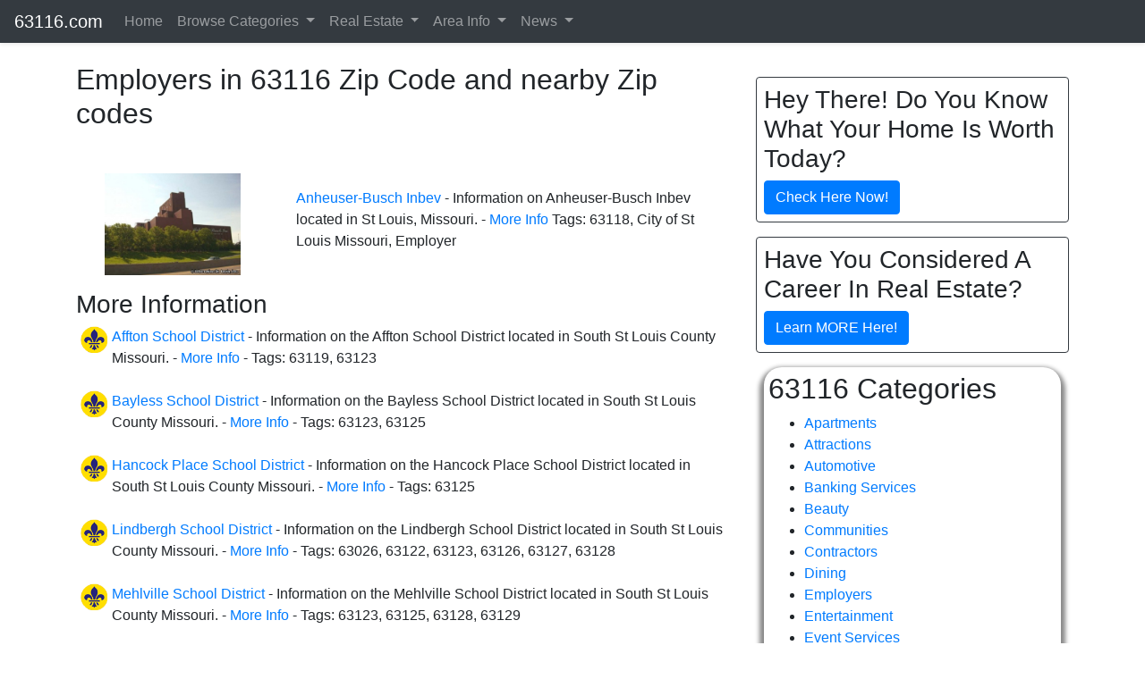

--- FILE ---
content_type: text/html; charset=UTF-8
request_url: https://63116.com/local/employers
body_size: 8456
content:
<!doctype html>
<html lang="en" class="h-100">
<head>
<meta http-equiv="Content-Type" content="text/html; charset=utf-8">	 
 
<!-- Google Tag Manager -->
<script>(function(w,d,s,l,i){w[l]=w[l]||[];w[l].push({'gtm.start':
new Date().getTime(),event:'gtm.js'});var f=d.getElementsByTagName(s)[0],
j=d.createElement(s),dl=l!='dataLayer'?'&l='+l:'';j.async=true;j.src=
'https://www.googletagmanager.com/gtm.js?id='+i+dl;f.parentNode.insertBefore(j,f);
})(window,document,'script','dataLayer','GTM-NZLTTZ6');</script>
<!-- End Google Tag Manager -->
<!-- Google Analytics -->
<script>
(function(i,s,o,g,r,a,m){i['GoogleAnalyticsObject']=r;i[r]=i[r]||function(){
(i[r].q=i[r].q||[]).push(arguments)},i[r].l=1*new Date();a=s.createElement(o),
m=s.getElementsByTagName(o)[0];a.async=1;a.src=g;m.parentNode.insertBefore(a,m)
})(window,document,'script','https://www.google-analytics.com/analytics.js','ga');

ga('create', 'UA-7433703-16', 'auto');
ga('send', 'pageview');
</script>
<!-- End Google Analytics -->
<script async defer src='https://app.visitortracking.com/assets/js/tracer.js'></script>
<script>
function init_tracer() { 
   var tracer = new Tracer({  
   websiteId : "33afeaee-8260-44d9-bc13-49604cffd469",  
   async : true, 
   debug : false }); 
 } 
 </script><meta name="google-site-verification" content="zH_HbbgU7ZdBX--WB1uX07vCIbPwlfgDjxTTgymhA1c" >
  

  	
<meta name="viewport" content="width=device-width, initial-scale=1, shrink-to-fit=no">
<meta name="keywords" content="employers,employment, St Louis,Saint Louis,MO,63116, ">
<meta name="description" content=" St Louis MO 63116 ">
<meta name="author" content="Information St Louis, Inc">
<meta mame="robots" content="noydir,noodp">	
<title>Employers in Zip Code 63116</title>


<link rel="stylesheet" href="https://emdh.s3.amazonaws.com/css/cstl.css" media="all">
<link rel="stylesheet" href="https://maxcdn.bootstrapcdn.com/bootstrap/4.4.1/css/bootstrap.min.css">
<!--<link rel="stylesheet" href="/css/gallery.css" type="text/css">-->
<!--<link rel="stylesheet" href="https://cdnjs.cloudflare.com/ajax/libs/lightbox2/2.8.2/css/lightbox.min.css">-->
<link rel="stylesheet" href="https://stackpath.bootstrapcdn.com/font-awesome/4.7.0/css/font-awesome.min.css" />	
<link rel="stylesheet" href="https://cdnjs.cloudflare.com/ajax/libs/baguettebox.js/1.10.0/baguetteBox.min.css" />
<script src="https://ajax.googleapis.com/ajax/libs/jquery/3.4.1/jquery.min.js"></script>
<script src="https://cdnjs.cloudflare.com/ajax/libs/popper.js/1.16.0/umd/popper.min.js"></script>
<script src="https://maxcdn.bootstrapcdn.com/bootstrap/4.4.1/js/bootstrap.min.js"></script>


<style type="text/css">
.current{background-color:#CCCCCC;padding:5px;margin:5px;font-size:1.25em; font-weight:bolder;}

/* Make mega dropdown full width under the navbar */
.navbar .dropdown-mega .dropdown-menu.mega-menu {
  left: 0;
  right: 0;
  width: 100%;
}

/* Keep it attached to the bottom of the navbar on desktop */
@media (min-width: 768px) {
  .navbar .dropdown-mega.position-static .dropdown-menu.mega-menu {
    margin-top: 0;
  }
}

/* Make sure it shows above the hero section */
.navbar,
.navbar .dropdown-menu.mega-menu {
  z-index: 1050; /* higher than your hero background/text */
}

/* Optional: cleaner headers in the mega menu */
.mega-menu .dropdown-header {
  font-size: 0.8rem;
  text-transform: uppercase;
  font-weight: 600;
  padding-left: 0;
  padding-right: 0;
  margin-bottom: 0.25rem;
}

/* Mobile behavior for mega menu */
@media (max-width: 767.98px) {
  /* Let the menu behave like a normal dropdown inside the collapsed nav */
  .navbar .dropdown-mega .dropdown-menu.mega-menu {
    position: static;          /* don't try to overlay full width */
    width: 100%;
    left: 0;
    right: 0;
    max-height: calc(100vh - 70px);  /* viewport height minus navbar */
    overflow-y: auto;          /* allow scrolling inside the menu */
    box-shadow: none;          /* optional: cleaner look in mobile */
  }

  /* Optional: tighten padding a bit on mobile */
  .mega-menu .dropdown-item {
    white-space: normal;
  }
}

@media (max-width: 767.98px) {
  .mega-menu .dropdown-item {
    padding: 12px 20px;
    font-size: 16px;
  }
}



body {
    padding-top: 70px;
 }
 
</style>
<link rel="icon" type="image/png" sizes="32x32" href="/favicon-96x96.png">
<script src="https://www.google.com/recaptcha/api.js" async defer></script>

</head>

<body class="d-flex flex-column">

<!-- Google Tag Manager (noscript) -->
<noscript><iframe src="https://www.googletagmanager.com/ns.html?id=GTM-NZLTTZ6"
height="0" width="0" style="display:none;visibility:hidden"></iframe></noscript>
<!-- End Google Tag Manager (noscript) -->
<header>
<nav class="navbar navbar-expand-lg navbar-dark bg-dark py-1 shadow-sm fixed-top">

  <a class="navbar-brand" href="/">63116.com</a>

  <button class="navbar-toggler" type="button" data-toggle="collapse"
          data-target="#navbarSupportedContent"
          aria-controls="navbarSupportedContent"
          aria-expanded="false"
          aria-label="Toggle navigation">
    <span class="navbar-toggler-icon"></span>
  </button>

  <div class="collapse navbar-collapse" id="navbarSupportedContent">
    <ul class="navbar-nav mr-auto">

      <!-- Home -->
      <li class="nav-item">
        <a class="nav-link" href="/">Home</a>
      </li>


      <!-- Browse All Categories (mega menu) -->
      <li class="nav-item dropdown dropdown-mega position-static">
        <a class="nav-link dropdown-toggle"
           href="#"
           id="browseAllDropdown"
           role="button"
           data-toggle="dropdown"
           aria-haspopup="true"
           aria-expanded="false">
          Browse Categories
        </a>

        <div class="dropdown-menu mega-menu w-100 p-3" aria-labelledby="browseAllDropdown">
          <div class="container">
            <div class="row">

              <!-- Home & Repairs -->
              <div class="col-md-3 mb-3">
                <h6 class="dropdown-header">Home & Repairs</h6>
                <a class="dropdown-item" href="/local/home-services">Home Services</a>
                <a class="dropdown-item" href="/local/home-improvement">Home Improvement</a>
                <a class="dropdown-item" href="/local/repairs">Repair Services</a>                
              </div>

              <!-- Health, Beauty & Pets -->
              <div class="col-md-3 mb-3">
                <h6 class="dropdown-header">Health, Beauty, Pets, Family</h6>
                <a class="dropdown-item" href="/local/medical">Medical & Health</a>
                <a class="dropdown-item" href="/local/beauty">Beauty & Personal Care</a>
                <a class="dropdown-item" href="/local/pets">Pet Services</a>
                <a class="dropdown-item" href="/local/family">Family Services</a>
                <a class="dropdown-item" href="/local/kids">Kid Services</a>               
              </div>

              <!-- Money, Legal & Real Estate -->
              <div class="col-md-3 mb-3">
                <h6 class="dropdown-header">Money, Legal & Real Estate</h6>
                <a class="dropdown-item" href="/local/real-estate">Real Estate Services</a>
                <a class="dropdown-item" href="/local/financial">Financial Services</a>              
                <a class="dropdown-item" href="/local/insurance">Insurance Services</a>
                <a class="dropdown-item" href="/local/legal">Legal Services</a>
                <a class="dropdown-item" href="/local/professional-services">All Professional Services</a>
              </div>

              <!-- Auto, Food, Fun & Travel -->
              <div class="col-md-3 mb-3">
                <h6 class="dropdown-header">Auto, Food, Fun & Travel</h6>
                <a class="dropdown-item" href="/local/automotive">Auto Services</a>
                <a class="dropdown-item" href="/local/dining">Dining & Restaurants</a>
                <a class="dropdown-item" href="/local/shopping">Shopping</a>
                <a class="dropdown-item" href="/local/lodging">Lodging & Hotels</a>
                <a class="dropdown-item" href="/local/recreation">Recreation & Activities</a>
                <a class="dropdown-item" href="/local/entertainment">Entertainment & Nightlife</a>
                <a class="dropdown-item" href="/local/event">Event Services</a>
                <a class="dropdown-item" href="/local/travel">Travel Services</a>
              </div>

            </div>
          </div>
        </div>
      </li>

      <!-- Real Estate (search sites + pros) -->
      <li class="nav-item dropdown">
        <a class="nav-link dropdown-toggle" href="#" id="realEstateDropdown" role="button"
           data-toggle="dropdown" aria-haspopup="true" aria-expanded="false">
          Real Estate
        </a>
        <div class="dropdown-menu" aria-labelledby="realEstateDropdown">
          <h6 class="dropdown-header">Local Professionals</h6>
          <a class="dropdown-item" href="/local/real-estate">Real Estate Professionals</a>
          <div class="dropdown-divider"></div>
          <h6 class="dropdown-header">Property Search</h6>
          <a class="dropdown-item" href="https://stlouisopenhouses.com" title="St. Louis Open Houses">Open Houses</a>          
          <a class="dropdown-item" href="https://stlouisrealestatesearch.com" title="St. Louis Homes Search">Homes</a>
          <a class="dropdown-item" href="https://stlcondos.com" title="St. Louis Condos">Condos</a>
          <a class="dropdown-item" href="https://stlouisvillas.com" title="St. Louis Villas">Villas</a>
          <a class="dropdown-item" href="https://stlouislofts.com" title="St. Louis Lofts">Lofts</a>
          <a class="dropdown-item" href="https://commercialstlouis.com" title="St. Louis Commercial Real Estate">Commercial</a>
          <a class="dropdown-item" href="https://stlouismultifamilies.com/" title="St. Louis Multi Families">Multi-Family</a>
          <a class="dropdown-item" href="https://stlouisbuildinglots.com/" title="St. Louis Building Lots">Lots/Acreage</a>        
        </div>
      </li>
      
      <!-- Area Info (content pages) -->
      <li class="nav-item dropdown">
        <a class="nav-link dropdown-toggle" href="#" id="areaInfoDropdown" role="button"
           data-toggle="dropdown" aria-haspopup="true" aria-expanded="false">
          Area Info
        </a>
        <div class="dropdown-menu" aria-labelledby="areaInfoDropdown">
          <a class="dropdown-item" href="/local/information">Overview</a>
          <a class="dropdown-item" href="/local/photos">Photos</a>
          <a class="dropdown-item" href="/local/areas">Communities</a>
          <a class="dropdown-item" href="/local/education">Education</a>
          <a class="dropdown-item" href="/local/library">Libraries</a>
          <a class="dropdown-item" href="/local/employers">Employers</a>
          <a class="dropdown-item" href="/local/parks">Parks</a>
          <a class="dropdown-item" href="/local/subdivisions">Subdivisions</a>
          <a class="dropdown-item" href="/local/neighborhoods">Neighborhoods</a>
        </div>
      </li>      

      <!-- News -->
      <li class="nav-item dropdown">
        <a class="nav-link dropdown-toggle" href="#" id="newsDropdown" role="button"
           data-toggle="dropdown" aria-haspopup="true" aria-expanded="false">
          News
        </a>
        <div class="dropdown-menu" aria-labelledby="newsDropdown">
          <a class="dropdown-item" href="/local/posts">Posts</a>
          <a class="dropdown-item" href="/local/events">Events</a>
        </div>
      </li>

    </ul>
  </div>
</nav>

</header>

<div class="container">
  <div class="row">	
	
	<div class="col-lg-8 ">
		
	
	<!--<div id="content-main">-->
	<!--<div id="content-main-wrapper">-->

	<div style='position:relative;'><h2>Employers in 63116 Zip Code and nearby Zip codes</h2><br />

<div class='zzz'>
<div style='position:relative;'>
	<div class='row p-3'>
		<div class='col-md-3 offset-md-1 mx-3 my-'>
	<a href="http://63118.com/local/business/anheuser-busch-inbev-st-louis"><img src="https://cstl.s3.amazonaws.com/400/anheuser-busch-brewery.jpg" alt="Anheuser-Busch" class="img-fluid"></a>
	
		</div>
		<div class='col-md-8 text-md-left ml-3 mt-3'> 	
	<a href="http://63118.com/local/business/anheuser-busch-inbev-st-louis">Anheuser-Busch Inbev</a> - Information on Anheuser-Busch Inbev located in St Louis, Missouri. - <a href="http://63118.com/local/business/anheuser-busch-inbev-st-louis">More Info</a> Tags: 63118, City of St Louis Missouri, Employer
	
		</div>
	</div>
	</div>

<h3>More Information</h3><div style='position:relative;'><img src="https://cstl-media2.s3.amazonaws.com/50/stl.gif" width = "30" height="bullet_height" align="left" hspace="5"> <a href="http://63123.com/local/school-districts/affton-school-district">Affton School District</a> - Information on the Affton School District located in South St Louis County Missouri. - <a href="http://63123.com/local/school-districts/affton-school-district">More Info</a> - Tags: 63119, 63123<br /><br /></div>

<div style='position:relative;'><img src="https://cstl-media2.s3.amazonaws.com/50/stl.gif" width = "30" height="bullet_height" align="left" hspace="5"> <a href="http://63123.com/local/school-districts/bayless-school-district">Bayless School District</a> - Information on the Bayless School District located in South St Louis County Missouri. - <a href="http://63123.com/local/school-districts/bayless-school-district">More Info</a> - Tags: 63123, 63125<br /><br /></div>

<div style='position:relative;'><img src="https://cstl-media2.s3.amazonaws.com/50/stl.gif" width = "30" height="bullet_height" align="left" hspace="5"> <a href="http://63125.com/local/school-districts/hancock-place-school-district">Hancock Place School District</a> - Information on the Hancock Place School District located in South St Louis County Missouri. - <a href="http://63125.com/local/school-districts/hancock-place-school-district">More Info</a> - Tags: 63125<br /><br /></div>

<div style='position:relative;'><img src="https://cstl-media2.s3.amazonaws.com/50/stl.gif" width = "30" height="bullet_height" align="left" hspace="5"> <a href="http://63126.com/local/school-districts/lindbergh-school-district">Lindbergh School District</a> - Information on the Lindbergh School District located in South St Louis County Missouri. - <a href="http://63126.com/local/school-districts/lindbergh-school-district">More Info</a> - Tags: 63026, 63122, 63123, 63126, 63127, 63128<br /><br /></div>

<div style='position:relative;'><img src="https://cstl-media2.s3.amazonaws.com/50/stl.gif" width = "30" height="bullet_height" align="left" hspace="5"> <a href="http://63125.com/local/school-districts/mehlville-school-district">Mehlville School District</a> - Information on the Mehlville School District located in South St Louis County Missouri. - <a href="http://63125.com/local/school-districts/mehlville-school-district">More Info</a> - Tags: 63123, 63125, 63128, 63129<br /><br /></div>

<div style='position:relative;'><img src="https://cstl-media2.s3.amazonaws.com/50/stl.gif" width = "30" height="bullet_height" align="left" hspace="5"> <a href="http://aboutstlouis.com/local/school-districts/special-school-district-of-st-louis-county">Special School District of St Louis County</a> - The Special School District of St. Louis County is a public school district which partners with the public schools located in St. Louis County to provide technical education and a variety of individualize educational and support services to ensure that every student in the county succeeds and reaches their potential. Services are available to all students regardless of whether they are in public, private, or parochial schools or are home-schooled. - <a href="http://aboutstlouis.com/local/school-districts/special-school-district-of-st-louis-county">More Info</a> - Tags: <br /><br /></div>

<div style='position:relative;'><img src="https://cstl-media2.s3.amazonaws.com/50/stl.gif" width = "30" height="bullet_height" align="left" hspace="5"> <a href="http://63101.com/local/school-districts/st-louis-public-school-district">St. Louis Public School District</a> - Information on the St. Louis Public School District located in the city of St. Louis Missouri. - <a href="http://63101.com/local/school-districts/st-louis-public-school-district">More Info</a> - Tags: 63101, 63102, 63103, 63104, 63106, 63107, 63108, 63109, 63110, 63111, 63112, 63113, 63115, 63116, 63118, 63120, 63137, 63139, 63147, City of St Louis Missouri<br /><br /></div>

</div>

</div>

<div class='main-divider'></div>

<div style='position:relative;'><h2>Top Metro Employers</h2><br /><div><div style='position:relative;'>
	<div class='row p-3'>
		<div class='col-md-3 offset-md-1 mx-3 my-'>
	<a href="http://aboutstlouis.com/local/business/ameren-st-louis"><img src="https://cstl.s3.amazonaws.com/400/ameren-st-louis-missouri.jpg" alt="Ameren" class="img-fluid"></a>
	
		</div>
		<div class='col-md-8 text-md-left ml-3 mt-3'> 	
	<a href="http://aboutstlouis.com/local/business/ameren-st-louis">Ameren</a> - Information on Ameren located in St Louis, Missouri. - <a href="http://aboutstlouis.com/local/business/ameren-st-louis">More Info</a> Tags: 63103, City of St Louis Missouri, Employer
	
		</div>
	</div>
	</div>
<div style='position:relative;'>
	<div class='row p-3'>
		<div class='col-md-3 offset-md-1 mx-3 my-'>
	<a href="http://aboutstlouis.com/local/business/anheuser-busch-inbev-st-louis"><img src="https://cstl.s3.amazonaws.com/400/anheuser-busch-brewery.jpg" alt="Anheuser-Busch" class="img-fluid"></a>
	
		</div>
		<div class='col-md-8 text-md-left ml-3 mt-3'> 	
	<a href="http://aboutstlouis.com/local/business/anheuser-busch-inbev-st-louis">Anheuser-Busch Inbev</a> - Information on Anheuser-Busch Inbev located in St Louis, Missouri. - <a href="http://aboutstlouis.com/local/business/anheuser-busch-inbev-st-louis">More Info</a> Tags: 63118, City of St Louis Missouri, Employer
	
		</div>
	</div>
	</div>
<div style='position:relative;'>
	<div class='row p-3'>
		<div class='col-md-3 offset-md-1 mx-3 my-'>
	<a href="http://aboutstlouis.com/local/business/boeing-st-louis"><img src="https://cstl.s3.amazonaws.com/400/boeing-63044.jpg" alt="Boeing Defense, Space & Security" class="img-fluid"></a>
	
		</div>
		<div class='col-md-8 text-md-left ml-3 mt-3'> 	
	<a href="http://aboutstlouis.com/local/business/boeing-st-louis">Boeing Defense, Space & Security</a> - Information on Boeing Defense, Space & Security located in Berkeley, Missouri. - <a href="http://aboutstlouis.com/local/business/boeing-st-louis">More Info</a> Tags: 63042, 63134, Berkeley Missouri, Employer, Hazelwood Missouri
	
		</div>
	</div>
	</div>
<div style='position:relative;'>
	<div class='row p-3'>
		<div class='col-md-3 offset-md-1 mx-3 my-'>
	<a href="http://aboutstlouis.com/local/business/centene-corporation-st-louis"><img src="https://cstl.s3.amazonaws.com/400/cetene-63105-3.jpg" alt="Centene Corporation" class="img-fluid"></a>
	
		</div>
		<div class='col-md-8 text-md-left ml-3 mt-3'> 	
	<a href="http://aboutstlouis.com/local/business/centene-corporation-st-louis">Centene Corporation</a> - Information on Centene Corporation located in Clayton, Missouri. - <a href="http://aboutstlouis.com/local/business/centene-corporation-st-louis">More Info</a> Tags: 63105, Clayton Missouri, Employer
	
		</div>
	</div>
	</div>
<div style='position:relative;'>
	<div class='row p-3'>
		<div class='col-md-3 offset-md-1 mx-3 my-'>
	<a href="http://aboutstlouis.com/local/business/dierbergs-markets-st-louis"><img src="https://cstl.s3.amazonaws.com/400/dierbergs-headquarters-chesterfield-63017.jpg" alt="Dierbergs Markets" class="img-fluid"></a>
	
		</div>
		<div class='col-md-8 text-md-left ml-3 mt-3'> 	
	<a href="http://aboutstlouis.com/local/business/dierbergs-markets-st-louis">Dierbergs Markets</a> - Information on Dierbergs Markets, with headquarters located in Chesterfield Missouri. - <a href="http://aboutstlouis.com/local/business/dierbergs-markets-st-louis">More Info</a> Tags: Employer
	
		</div>
	</div>
	</div>
<div style='position:relative;'>
	<div class='row p-3'>
		<div class='col-md-3 offset-md-1 mx-3 my-'>
	<a href="http://aboutstlouis.com/local/business/edward-jones-st-louis"><img src="https://cstl.s3.amazonaws.com/400/edward-jones-st-louis-20100426.jpg" alt="Edward Jones" class="img-fluid"></a>
	
		</div>
		<div class='col-md-8 text-md-left ml-3 mt-3'> 	
	<a href="http://aboutstlouis.com/local/business/edward-jones-st-louis">Edward Jones</a> - Information on Edward Jones located in Des Peres, Missouri. - <a href="http://aboutstlouis.com/local/business/edward-jones-st-louis">More Info</a> Tags: 63131, Des Peres Missouri, Employer
	
		</div>
	</div>
	</div>
<div style='position:relative;'>
	<div class='row p-3'>
		<div class='col-md-3 offset-md-1 mx-3 my-'>
	<a href="http://aboutstlouis.com/local/business/emerson-electric-st-louis"><img src="https://cstl.s3.amazonaws.com/400/emerson-electric-sign.jpg" alt="Emerson Electric Co." class="img-fluid"></a>
	
		</div>
		<div class='col-md-8 text-md-left ml-3 mt-3'> 	
	<a href="http://aboutstlouis.com/local/business/emerson-electric-st-louis">Emerson Electric Co.</a> - Information on Emerson Electric Co. located in Jennings, Missouri. - <a href="http://aboutstlouis.com/local/business/emerson-electric-st-louis">More Info</a> Tags: 63136, Employer, Jennings Missouri
	
		</div>
	</div>
	</div>
<div style='position:relative;'>
	<div class='row p-3'>
		<div class='col-md-3 offset-md-1 mx-3 my-'>
	<a href="http://aboutstlouis.com/local/business/enterprise-rent-a-car-st-louis"><img src="https://cstl.s3.amazonaws.com/400/enterprise-rent-a-car-sign2-63105.jpg" alt="Enterprise Rent-A-Car" class="img-fluid"></a>
	
		</div>
		<div class='col-md-8 text-md-left ml-3 mt-3'> 	
	<a href="http://aboutstlouis.com/local/business/enterprise-rent-a-car-st-louis">Enterprise Rent-A-Car</a> - Information on Enterprise Rent-A-Car located in Clayton, Missouri. - <a href="http://aboutstlouis.com/local/business/enterprise-rent-a-car-st-louis">More Info</a> Tags: 63105, Clayton Missouri, Employer
	
		</div>
	</div>
	</div>
<div style='position:relative;'>
	<div class='row p-3'>
		<div class='col-md-3 offset-md-1 mx-3 my-'>
	<a href="http://aboutstlouis.com/local/business/express-scripts-st-louis"><img src="https://cstl.s3.amazonaws.com/400/express-scripts-002-63121.jpg" alt="Express Scripts" class="img-fluid"></a>
	
		</div>
		<div class='col-md-8 text-md-left ml-3 mt-3'> 	
	<a href="http://aboutstlouis.com/local/business/express-scripts-st-louis">Express Scripts</a> - Information on Express Scripts located in Normandy, Missouri. - <a href="http://aboutstlouis.com/local/business/express-scripts-st-louis">More Info</a> Tags: 63121, Employer, Normandy Missouri
	
		</div>
	</div>
	</div>
<div style='position:relative;'>
	<div class='row p-3'>
		<div class='col-md-3 offset-md-1 mx-3 my-'>
	<a href="http://aboutstlouis.com/local/business/maritz-st-louis"><img src="https://cstl.s3.amazonaws.com/400/maritz-corp-sign-63026.jpg" alt="Maritz" class="img-fluid"></a>
	
		</div>
		<div class='col-md-8 text-md-left ml-3 mt-3'> 	
	<a href="http://aboutstlouis.com/local/business/maritz-st-louis">Maritz</a> - Information on the Maritz Corporation located in Fenton, Missouri. - <a href="http://aboutstlouis.com/local/business/maritz-st-louis">More Info</a> Tags: 63026, Employer, Fenton Missouri
	
		</div>
	</div>
	</div>
<div style='position:relative;'>
	<div class='row p-3'>
		<div class='col-md-3 offset-md-1 mx-3 my-'>
	<a href="http://aboutstlouis.com/local/business/mastercard-st-louis"><img src="https://cstl.s3.amazonaws.com/400/mastercard-63368-4.jpg" alt="Mastercard" class="img-fluid"></a>
	
		</div>
		<div class='col-md-8 text-md-left ml-3 mt-3'> 	
	<a href="http://aboutstlouis.com/local/business/mastercard-st-louis">Mastercard</a> - Information on Mastercard Operation Center in O'Fallon, Missouri. - <a href="http://aboutstlouis.com/local/business/mastercard-st-louis">More Info</a> Tags: 63368, Employer
	
		</div>
	</div>
	</div>
<div style='position:relative;'>
	<div class='row p-3'>
		<div class='col-md-3 offset-md-1 mx-3 my-'>
	<a href="http://aboutstlouis.com/local/business/peabody-energy-st-louis"><img src="https://cstl.s3.amazonaws.com/400/peabody-hq.jpg" alt="Peabody Energy" class="img-fluid"></a>
	
		</div>
		<div class='col-md-8 text-md-left ml-3 mt-3'> 	
	<a href="http://aboutstlouis.com/local/business/peabody-energy-st-louis">Peabody Energy</a> - Information on Peabody Energy located in St Louis, Missouri. - <a href="http://aboutstlouis.com/local/business/peabody-energy-st-louis">More Info</a> Tags: 63101, City of St Louis Missouri, Downtown St Louis, Employer
	
		</div>
	</div>
	</div>
<div style='position:relative;'>
	<div class='row p-3'>
		<div class='col-md-3 offset-md-1 mx-3 my-'>
	<a href="http://aboutstlouis.com/local/colleges/st-louis-university"><img src="https://cstl.s3.amazonaws.com/400/st-louis-university3.jpg" alt="St Louis University" class="img-fluid"></a>
	
		</div>
		<div class='col-md-8 text-md-left ml-3 mt-3'> 	
	<a href="http://aboutstlouis.com/local/colleges/st-louis-university">Saint Louis University</a> - Saint Louis University is a private 4 year college located in the city of St. Louis Missouri. - <a href="http://aboutstlouis.com/local/colleges/st-louis-university">More Info</a> Tags: 63103, 63108, City of St Louis Missouri
	
		</div>
	</div>
	</div>
<div style='position:relative;'>
	<div class='row p-3'>
		<div class='col-md-3 offset-md-1 mx-3 my-'>
	<a href="http://aboutstlouis.com/local/business/schnucks-markets-63146"><img src="https://cstl.s3.amazonaws.com/400/schnucks-hq-63146.jpg" alt="Schnucks Markets" class="img-fluid"></a>
	
		</div>
		<div class='col-md-8 text-md-left ml-3 mt-3'> 	
	<a href="http://aboutstlouis.com/local/business/schnucks-markets-63146">Schnucks Markets</a> - Schnucks Markets is a family owned business that has community grocery stores in the St Louis area and six other states. - <a href="http://aboutstlouis.com/local/business/schnucks-markets-63146">More Info</a> Tags: 63146, Employer
	
		</div>
	</div>
	</div>
<div style='position:relative;'>
	<div class='row p-3'>
		<div class='col-md-3 offset-md-1 mx-3 my-'>
	<a href="http://aboutstlouis.com/local/employers/scott-air-force-base"><img src="https://cstl.s3.amazonaws.com/400/scott-air-force-base-monument-62225.jpg" alt="Scott Air Force Base" class="img-fluid"></a>
	
		</div>
		<div class='col-md-8 text-md-left ml-3 mt-3'> 	
	<a href="http://aboutstlouis.com/local/employers/scott-air-force-base">Scott Air Force Base</a> - Scott Air Force Base is located near Belleville, Illinois, just 20 minutes east of downtown St. Louis, Missouri. - <a href="http://aboutstlouis.com/local/employers/scott-air-force-base">More Info</a> Tags: 62225, Employer
	
		</div>
	</div>
	</div>
<div style='position:relative;'>
	<div class='row p-3'>
		<div class='col-md-3 offset-md-1 mx-3 my-'>
	<a href="http://aboutstlouis.com/local/colleges/university-of-missouri-st-louis"><img src="https://cstl.s3.amazonaws.com/400/university-of-missouri-st-louis-umsl-7.jpg" alt="University of Missouri-St Louis" class="img-fluid"></a>
	
		</div>
		<div class='col-md-8 text-md-left ml-3 mt-3'> 	
	<a href="http://aboutstlouis.com/local/colleges/university-of-missouri-st-louis">University of Missouri-St Louis</a> - The University of Missouri-St Louis (UMSL) is a 4 year public college and is the St Louis campus of the UM system. It is located in Normandy Missouri. - <a href="http://aboutstlouis.com/local/colleges/university-of-missouri-st-louis">More Info</a> Tags: 63121
	
		</div>
	</div>
	</div>
<div style='position:relative;'>
	<div class='row p-3'>
		<div class='col-md-3 offset-md-1 mx-3 my-'>
	<a href="http://aboutstlouis.com/local/colleges/washington-university"><img src="https://cstl.s3.amazonaws.com/400/washington-university-in-st-louis-8.jpg" alt="Washington University" class="img-fluid"></a>
	
		</div>
		<div class='col-md-8 text-md-left ml-3 mt-3'> 	
	<a href="http://aboutstlouis.com/local/colleges/washington-university">Washington University</a> - Washington University is a 4 year private college located in University City Missouri. - <a href="http://aboutstlouis.com/local/colleges/washington-university">More Info</a> Tags: 63130, University City Missouri
	
		</div>
	</div>
	</div>
<div style='position:relative;'>
	<div class='row p-3'>
		<div class='col-md-3 offset-md-1 mx-3 my-'>
	<a href="http://aboutstlouis.com/local/business/world-wide-technology-st-louis"><img src="https://cstl.s3.amazonaws.com/400/world-wide-technology-st-louis-63043-20130626-2.jpg" alt="World Wide Technology" class="img-fluid"></a>
	
		</div>
		<div class='col-md-8 text-md-left ml-3 mt-3'> 	
	<a href="http://aboutstlouis.com/local/business/world-wide-technology-st-louis">World Wide Technology</a> - Information on World Wide Technology located in Maryland Heights, Missouri - <a href="http://aboutstlouis.com/local/business/world-wide-technology-st-louis">More Info</a> Tags: 63043, Employer, Maryland Heights Missouri
	
		</div>
	</div>
	</div>
<h3>More Employers in Zip Code 63116</h3><div style='position:relative;'><img src="https://cstl-media2.s3.amazonaws.com/50/stl.gif" width = "30" height="bullet_height" align="left" hspace="5"> <a href="http://aboutstlouis.com/local/companies/general-motors-assembly-plant-wentzville-mo-63385">General Motors Assembly Plant</a> - The General Motors Assembly Plant in Wentzville Missouri produces body parts for full size GM vans as well as assembling vans.  - <a href="http://aboutstlouis.com/local/companies/general-motors-assembly-plant-wentzville-mo-63385">More Info</a> - Tags: 63385, Employer<br /><br /></div>
<div style='position:relative;'><img src="https://cstl-media2.s3.amazonaws.com/50/stl.gif" width = "30" height="bullet_height" align="left" hspace="5"> <a href="http://aboutstlouis.com/local/school-districts/st-louis-public-school-district">St. Louis Public School District</a> - Information on the St. Louis Public School District located in the city of St. Louis Missouri. - <a href="http://aboutstlouis.com/local/school-districts/st-louis-public-school-district">More Info</a> - Tags: 63101, 63102, 63103, 63104, 63106, 63107, 63108, 63109, 63110, 63111, 63112, 63113, 63115, 63116, 63118, 63120, 63137, 63139, 63147, City of St Louis Missouri<br /><br /></div>
</div></div>

<div class='main-divider'></div>

<div style='position:relative;'>	</div>

<div class='main-divider'></div>


	<!--</div>-->
	<!--</div>-->
	</div>

		
	<div class="col-lg-4 ">
	
	
<div id='block253' style='position:relative;'>
<div class="border border-dark p-2 mt-3 mb-3 rounded">
	<h3>Hey There! Do You Know What Your Home Is Worth Today?</h3>
	<a href="https://www.stlouisrealestatesearch.com/seller/homeestimate/default" class="btn btn-primary">Check Here Now!</a>
</div>	



</div>
<div class='sidebar-divider'></div>


<div id='block254' style='position:relative;'>
<div class="border border-dark p-2 mt-3 mb-3 rounded">
	<h3>Have You Considered A Career In Real Estate?</h3>
	<a href="https://getmorebemore.com" class="btn btn-primary">Learn MORE Here!</a>
</div>
</div>
<div class='sidebar-divider'></div>


<div id='block78' style='position:relative;'>
<style>
.dn-shadowbox { background-color: #ffffff; box-shadow: 0px 5px 5px 5px #888888; -webkit-border-radius: 20px;
	border-radius: 20px;
	overflow: hidden;
	margin: 0px auto;
	display: block;
	-moz-border-radius: 20px;
padding:5px;}
.dn-shadowbox h2 {text-align:center;font-size:14px}
</style>

<div class="dn95">
<h2>63116 Categories</h2>
<ul class='menu350'>
<li><a href='/local/apartments' title='Apartments in Zip Code 63116'>Apartments</a></li>
<li><a href='/local/attractions' title='Attractions in Zip Code 63116'>Attractions</a></li>
<li><a href='/local/automotive' title='Automotive in Zip Code 63116'>Automotive</a></li>
<li><a href='/local/banking' title='Banking Services in Zip Code 63116'>Banking Services</a></li>
<li><a href='/local/beauty' title='Beauty in Zip Code 63116'>Beauty</a></li>
<li><a href='/local/areas' title='Communities in Zip Code 63116'>Communities</a></li>
<li><a href='/local/contractors' title='Contractors in Zip Code 63116'>Contractors</a></li>
<li><a href='/local/dining' title='Dining in Zip Code 63116'>Dining</a></li>
<li><a href='/local/employers' title='Employers in Zip Code 63116'>Employers</a></li>
<li><a href='/local/entertainment' title='Entertainment in Zip Code 63116'>Entertainment</a></li>
<li><a href='/local/event' title='Event Services in Zip Code 63116'>Event Services</a></li>
<li><a href='/local/events' title='Events in Zip Code 63116'>Events</a></li>
<li><a href='/local/family' title='Family Services in Zip Code 63116'>Family Services</a></li>
<li><a href='/local/financial' title='Financial Services in Zip Code 63116'>Financial Services</a></li>
<li><a href='/local/government' title='Government in Zip Code 63116'>Government</a></li>
<li><a href='/local/health' title='Health Care in Zip Code 63116'>Health Care</a></li>
<li><a href='/local/home-improvement' title='Home Improvement in Zip Code 63116'>Home Improvement</a></li>
<li><a href='/local/home-services' title='Home Services in Zip Code 63116'>Home Services</a></li>
<li><a href='/local/hospitals' title='Hospitals in Zip Code 63116'>Hospitals</a></li>
<li><a href='/local/information' title='Info in Zip Code 63116'>Info</a></li>
<li><a href='/local/insurance' title='Insurance Services in Zip Code 63116'>Insurance Services</a></li>
<li><a href='/local/legal' title='Legal Services in Zip Code 63116'>Legal Services</a></li>
<li><a href='/local/library' title='Libraries in Zip Code 63116'>Libraries</a></li>
<li><a href='/local/links' title='Links in Zip Code 63116'>Links</a></li>
<li><a href='/local/lodging' title='Lodging in Zip Code 63116'>Lodging</a></li>
<li><a href='/local/medical' title='Medical in Zip Code 63116'>Medical</a></li>
<li><a href='/local/neighborhoods' title='Neighborhoods in Zip Code 63116'>Neighborhoods</a></li>
<li><a href='/local/parks' title='Parks in Zip Code 63116'>Parks</a></li>
<li><a href='/local/photos' title='Photos in Zip Code 63116'>Photos</a></li>
<li><a href='/local/posts' title='Posts in Zip Code 63116'>Posts</a></li>
<li><a href='/local/real-estate' title='Real Estate in Zip Code 63116'>Real Estate</a></li>
<li><a href='/local/repairs' title='Repairs in Zip Code 63116'>Repairs</a></li>
<li><a href='/local/shopping' title='Shopping in Zip Code 63116'>Shopping</a></li>
</ul>
</div>
</div>
<div class='sidebar-divider'></div>

	</div>

	<div class='cl'></div>

</div>
</div> 

<style type="text/css">
.footer {
  background-color: #414141;
  width: 100%;
  text-align: left;
  font-family: sans-serif;
  font-weight: bold;
  font-size: 16px;
  padding: 50px;
  margin-top: 50px;
}

.footer .footer-left,
.footer .footer-center,
.footer .footer-right {
  display: inline-block;
  vertical-align: top;
}


/* footer left*/

.footer .footer-left {
  width: 33%;
  padding-right: 15px;
}

.footer .about {
  line-height: 20px;
  color: #ffffff;
  font-size: 13px;
  font-weight: normal;
  margin: 0;
}

.footer .about span {
  display: block;
  color: #ffffff;
  font-size: 14px;
  font-weight: bold;
  margin-bottom: 20px;
}

.footer .icons {
  margin-top: 25px;
}

.footer .icons a {
  display: inline-block;
  width: 35px;
  height: 35px;
  cursor: pointer;
  background-color: #33383b;
  border-radius: 2px;
  font-size: 20px;
  color: #ffffff;
  text-align: center;
  line-height: 35px;
  margin-right: 3px;
  margin-bottom: 5px;
}


/* footer center*/

.footer .footer-center {
  width: 30%;
}

.footer .footer-center i {
  background-color: #33383b;
  color: #ffffff;
  font-size: 25px;
  width: 38px;
  height: 38px;
  border-radius: 50%;
  text-align: center;
  line-height: 42px;
  margin: 10px 15px;
  vertical-align: middle;
}

.footer .footer-center i.fa-envelope {
  font-size: 17px;
  line-height: 38px;
}

.footer .footer-center p {
  display: inline-block;
  color: #ffffff;
  vertical-align: middle;
  margin: 0;
}

.footer .footer-center p span {
  display: block;
  font-weight: normal;
  font-size: 14px;
  line-height: 2;
}

.footer .footer-center p a {
  color: #0099ff;
  text-decoration: none;
}


/* footer right*/

.footer .footer-right {
  width: 35%;
}

.footer h2 {
  color: #ffffff;
  font-size: 36px;
  font-weight: normal;
  margin: 0;
}

.footer h2 span {
  color: #0099ff;
}

.footer .menu {
  color: #ffffff;
  margin: 20px 0 12px;
  padding: 0;
}

.footer .menu a {
  display: inline-block;
  line-height: 1.8;
  text-decoration: none;
  color: inherit;
}

.footer .menu a:hover {
  color: #0099ff;
}

.footer .name {
  color: #0099ff;
  font-size: 14px;
  font-weight: normal;
  margin: 0;
}

@media (max-width: 767px) {
  .footer {
    font-size: 14px;
  }
  .footer .footer-left,
  .footer .footer-center,
  .footer .footer-right {
    display: block;
    width: 100%;
    margin-bottom: 40px;
    text-align: center;
  }
  .footer .footer-center i {
    margin-left: 0;
  }
}
</style>



<footer class="footer">
  <div class="footer-left col-lg-4">
    <p class="about">
      <span> About Connecting St. Louis</span> 
Connecting St Louis&#8482; is a connected network of targeted websites that provide information on a variety of topics and locations across the St. Louis region. <br /><br />
The power of many, The focus of one, Connecting St Louis&#8482;.
    </p>
    <div class="icons">
      <a href="#"><i class="fa fa-facebook"></i></a>
      <a href="#"><i class="fa fa-twitter"></i></a>
      <a href="#"><i class="fa fa-linkedin"></i></a>
      <a href="#"><i class="fa fa-instagram"></i></a>
    </div>
  </div>
  <div class="footer-center col-lg-4">
    <img src="https://cstl.s3.amazonaws.com/g/v/1573053535ISTL-White-500.png" class="img-fluid" />
  </div>
  <div class="footer-right col-lg-4">
  	<div class="container text-center">
    <h2> Information St Louis, Inc</h2>
    <p class="menu">
      <a href="/"> Home</a> |
      <a href="/about"> About</a> |
      <a href="/links"> Links</a> |
      <a href="/contact-us"> Contact</a> |
      <a href="/privacy"> Privacy</a> |
      <a href="/terms"> Terms</a>
    </p>
    <p class="name"> Information St. Louis, Inc &copy; 2026</p>
	</div>
  </div>
</footer>
  
 
<script type="text/javascript">

 $(function() {
  // ------------------------------------------------------- //
  // Multi Level dropdowns
  // ------------------------------------------------------ //
  $("ul.dropdown-menu [data-toggle='dropdown']").on("click", function(event) {
    event.preventDefault();
    event.stopPropagation();

    $(this).siblings().toggleClass("show");


    if (!$(this).next().hasClass('show')) {
      $(this).parents('.dropdown-menu').first().find('.show').removeClass("show");
    }
    $(this).parents('li.nav-item.dropdown.show').on('hidden.bs.dropdown', function(e) {
      $('.dropdown-submenu .show').removeClass("show");
    });

  });
}); 

function unhide(divID) {
	var item = document.getElementById(divID);
	if (item) {
		item.className=(item.className=='hidden')?'unhidden':'hidden';
	}
}	



</script>





<script type="text/javascript" src="//s7.addthis.com/js/300/addthis_widget.js#pubid=ra-5eaca9436c53d1c5"></script>

	<script defer src="https://static.cloudflareinsights.com/beacon.min.js/vcd15cbe7772f49c399c6a5babf22c1241717689176015" integrity="sha512-ZpsOmlRQV6y907TI0dKBHq9Md29nnaEIPlkf84rnaERnq6zvWvPUqr2ft8M1aS28oN72PdrCzSjY4U6VaAw1EQ==" data-cf-beacon='{"version":"2024.11.0","token":"88aa1b6083ec49c2a0e7fd2ebb801738","r":1,"server_timing":{"name":{"cfCacheStatus":true,"cfEdge":true,"cfExtPri":true,"cfL4":true,"cfOrigin":true,"cfSpeedBrain":true},"location_startswith":null}}' crossorigin="anonymous"></script>
</body>
</html>




--- FILE ---
content_type: text/plain
request_url: https://www.google-analytics.com/j/collect?v=1&_v=j102&a=966267101&t=pageview&_s=1&dl=https%3A%2F%2F63116.com%2Flocal%2Femployers&ul=en-us%40posix&dt=Employers%20in%20Zip%20Code%2063116&sr=1280x720&vp=1280x720&_u=IEBAAEABAAAAACAAI~&jid=1062045631&gjid=744516437&cid=12543893.1768970373&tid=UA-7433703-16&_gid=1471866783.1768970373&_r=1&_slc=1&z=975368430
body_size: -449
content:
2,cG-DKNV8E6X93